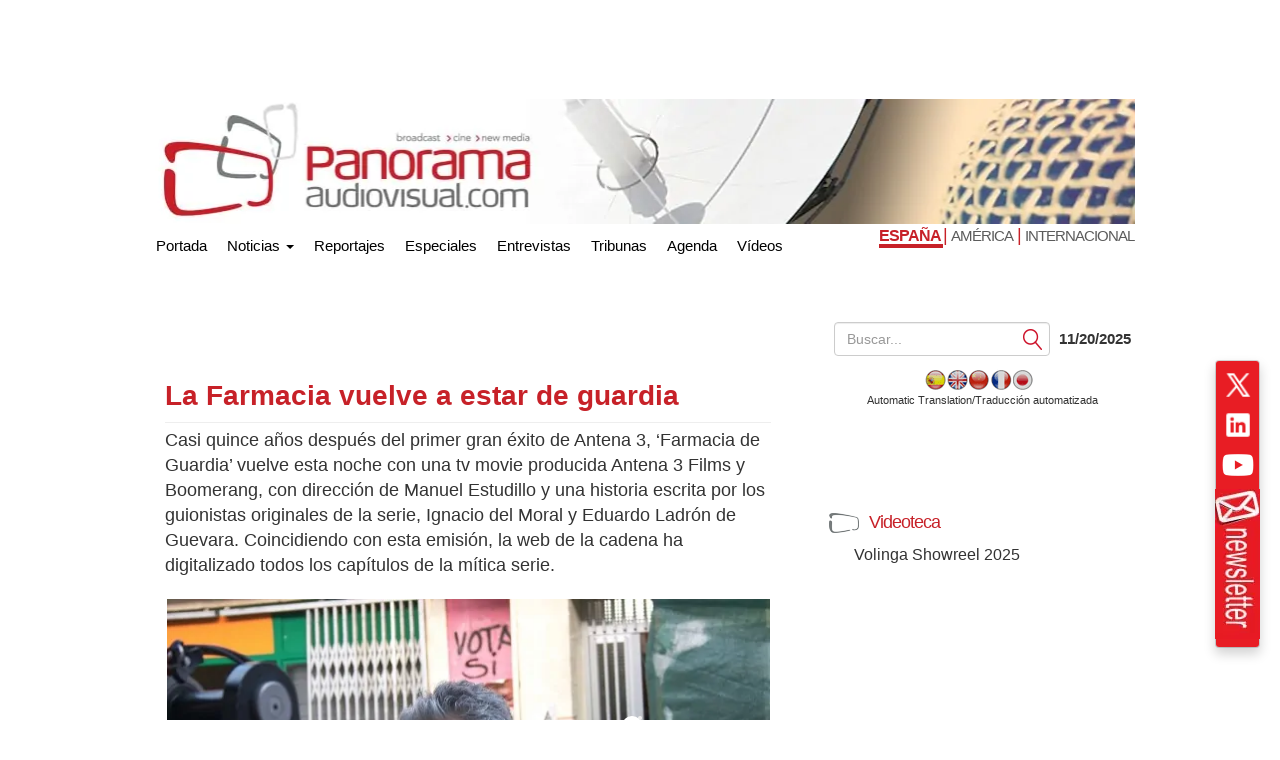

--- FILE ---
content_type: text/html; charset=UTF-8
request_url: https://www.panoramaaudiovisual.com/2010/02/10/la-farmacia-vuelve-a-estar-de-guardia/
body_size: 16953
content:
<!DOCTYPE html>
<html xmlns="http://www.w3.org/1999/xhtml" lang="es" dir="ltr">
<head>
<meta name="viewport" content="width=device-width, initial-scale=1.0">
<title>La Farmacia vuelve a estar de guardia</title>
<meta charset="UTF-8">
<meta name="msvalidate.01" content="89A40DE8D9C94E8EAF27AEA314A4541B" />
<meta property="fb:page_id" content="243070221414" />
<META name="y_key" content="a5df2d53bce95f6a" />
<meta name="yandex-verification" content="53bf06a61ced7318" />
<link rel="dns-prefetch" href="//fonts.googleapis.com">
<link rel="dns-prefetch" href="//ads11.panoramaaudiovisual.com">
<link rel="dns-prefetch" href="//www.google-analytics.com">
<link rel="dns-prefetch" href="//www.youtube.com">
<link rel="dns-prefetch" href="//fonts.gstatic.com">
<link rel="dns-prefetch" href="//googleads.g.doubleclick.net">
<link rel="dns-prefetch" href="//static.doubleclick.net">
<link rel="dns-prefetch" href="//www.google.com">
<link rel="dns-prefetch" href="//yt3.ggpht.com">
<link rel="dns-prefetch" href="//i.ytimg.com">
<link rel="dns-prefetch" href="//www.gstatic.com">
<link rel="profile" href="https://gmpg.org/xfn/11" />
<meta name='robots' content='index, follow, max-image-preview:large, max-snippet:-1, max-video-preview:-1' />
<style>img:is([sizes="auto" i], [sizes^="auto," i]) { contain-intrinsic-size: 3000px 1500px }</style>
<!-- This site is optimized with the Yoast SEO Premium plugin v26.3 (Yoast SEO v26.3) - https://yoast.com/wordpress/plugins/seo/ -->
<meta name="description" content="Casi quince años después del primer gran éxito de Antena 3, &#039;Farmacia de Guardia&#039; vuelve esta noche con una tv movie producida Antena 3 Films y Boomerang" />
<link rel="canonical" href="https://www.panoramaaudiovisual.com/2010/02/10/la-farmacia-vuelve-a-estar-de-guardia/" />
<meta property="og:locale" content="es_ES" />
<meta property="og:type" content="article" />
<meta property="og:title" content="La Farmacia vuelve a estar de guardia" />
<meta property="og:description" content="Casi quince años después del primer gran éxito de Antena 3, &#039;Farmacia de Guardia&#039; vuelve esta noche con una tv movie producida Antena 3 Films y Boomerang" />
<meta property="og:url" content="https://www.panoramaaudiovisual.com/2010/02/10/la-farmacia-vuelve-a-estar-de-guardia/" />
<meta property="og:site_name" content="Panorama Audiovisual" />
<meta property="article:publisher" content="https://www.facebook.com/Panorama-Audiovisual-243070221414/" />
<meta property="article:published_time" content="2010-02-10T11:21:28+00:00" />
<meta property="article:modified_time" content="2010-02-11T08:19:44+00:00" />
<meta property="og:image" content="https://www.panoramaaudiovisual.com/wp-content/uploads/2010/02/Manuel-Estudillo-270x80.jpg" />
<meta property="og:image:width" content="270" />
<meta property="og:image:height" content="80" />
<meta property="og:image:type" content="image/jpeg" />
<meta name="author" content="REDACCION" />
<meta name="twitter:card" content="summary_large_image" />
<meta name="twitter:creator" content="@panoramaav" />
<meta name="twitter:site" content="@panoramaav" />
<script type="application/ld+json" class="yoast-schema-graph">{"@context":"https://schema.org","@graph":[{"@type":"Article","@id":"https://www.panoramaaudiovisual.com/2010/02/10/la-farmacia-vuelve-a-estar-de-guardia/#article","isPartOf":{"@id":"https://www.panoramaaudiovisual.com/2010/02/10/la-farmacia-vuelve-a-estar-de-guardia/"},"author":{"name":"REDACCION","@id":"https://www.panoramaaudiovisual.com/#/schema/person/0bf973c75fdcda945f4d72e3f3afb73b"},"headline":"La Farmacia vuelve a estar de guardia","datePublished":"2010-02-10T11:21:28+00:00","dateModified":"2010-02-11T08:19:44+00:00","mainEntityOfPage":{"@id":"https://www.panoramaaudiovisual.com/2010/02/10/la-farmacia-vuelve-a-estar-de-guardia/"},"wordCount":601,"publisher":{"@id":"https://www.panoramaaudiovisual.com/#organization"},"image":{"@id":"https://www.panoramaaudiovisual.com/2010/02/10/la-farmacia-vuelve-a-estar-de-guardia/#primaryimage"},"thumbnailUrl":"https://www.panoramaaudiovisual.com/wp-content/uploads/2010/02/Manuel-Estudillo-270x80.jpg","keywords":["Antena 3","Boomerang Tv"],"articleSection":["Televisión","Tv Producción"],"inLanguage":"es-ES","copyrightYear":"2010","copyrightHolder":{"@id":"https://www.panoramaaudiovisual.com/#organization"}},{"@type":"WebPage","@id":"https://www.panoramaaudiovisual.com/2010/02/10/la-farmacia-vuelve-a-estar-de-guardia/","url":"https://www.panoramaaudiovisual.com/2010/02/10/la-farmacia-vuelve-a-estar-de-guardia/","name":"La Farmacia vuelve a estar de guardia","isPartOf":{"@id":"https://www.panoramaaudiovisual.com/#website"},"primaryImageOfPage":{"@id":"https://www.panoramaaudiovisual.com/2010/02/10/la-farmacia-vuelve-a-estar-de-guardia/#primaryimage"},"image":{"@id":"https://www.panoramaaudiovisual.com/2010/02/10/la-farmacia-vuelve-a-estar-de-guardia/#primaryimage"},"thumbnailUrl":"https://www.panoramaaudiovisual.com/wp-content/uploads/2010/02/Manuel-Estudillo-270x80.jpg","datePublished":"2010-02-10T11:21:28+00:00","dateModified":"2010-02-11T08:19:44+00:00","description":"Casi quince años después del primer gran éxito de Antena 3, 'Farmacia de Guardia' vuelve esta noche con una tv movie producida Antena 3 Films y Boomerang","breadcrumb":{"@id":"https://www.panoramaaudiovisual.com/2010/02/10/la-farmacia-vuelve-a-estar-de-guardia/#breadcrumb"},"inLanguage":"es-ES","potentialAction":[{"@type":"ReadAction","target":["https://www.panoramaaudiovisual.com/2010/02/10/la-farmacia-vuelve-a-estar-de-guardia/"]}]},{"@type":"ImageObject","inLanguage":"es-ES","@id":"https://www.panoramaaudiovisual.com/2010/02/10/la-farmacia-vuelve-a-estar-de-guardia/#primaryimage","url":"https://www.panoramaaudiovisual.com/wp-content/uploads/2010/02/Manuel-Estudillo-270x80.jpg","contentUrl":"https://www.panoramaaudiovisual.com/wp-content/uploads/2010/02/Manuel-Estudillo-270x80.jpg","width":"270","height":"80"},{"@type":"BreadcrumbList","@id":"https://www.panoramaaudiovisual.com/2010/02/10/la-farmacia-vuelve-a-estar-de-guardia/#breadcrumb","itemListElement":[{"@type":"ListItem","position":1,"name":"Portada","item":"https://www.panoramaaudiovisual.com/"},{"@type":"ListItem","position":2,"name":"La Farmacia vuelve a estar de guardia"}]},{"@type":"WebSite","@id":"https://www.panoramaaudiovisual.com/#website","url":"https://www.panoramaaudiovisual.com/","name":"Panorama Audiovisual","description":"Tecnologia y tendencias en broadcast, cine y new media","publisher":{"@id":"https://www.panoramaaudiovisual.com/#organization"},"potentialAction":[{"@type":"SearchAction","target":{"@type":"EntryPoint","urlTemplate":"https://www.panoramaaudiovisual.com/?s={search_term_string}"},"query-input":{"@type":"PropertyValueSpecification","valueRequired":true,"valueName":"search_term_string"}}],"inLanguage":"es-ES"},{"@type":"Organization","@id":"https://www.panoramaaudiovisual.com/#organization","name":"Panorama Audiovisual","url":"https://www.panoramaaudiovisual.com/","logo":{"@type":"ImageObject","inLanguage":"es-ES","@id":"https://www.panoramaaudiovisual.com/#/schema/logo/image/","url":"https://www.panoramaaudiovisual.com/wp-content/uploads/2009/10/logo_adap.jpg","contentUrl":"https://www.panoramaaudiovisual.com/wp-content/uploads/2009/10/logo_adap.jpg","width":"240","height":"247","caption":"Panorama Audiovisual"},"image":{"@id":"https://www.panoramaaudiovisual.com/#/schema/logo/image/"},"sameAs":["https://www.facebook.com/Panorama-Audiovisual-243070221414/","https://x.com/panoramaav"]},{"@type":"Person","@id":"https://www.panoramaaudiovisual.com/#/schema/person/0bf973c75fdcda945f4d72e3f3afb73b","name":"REDACCION"}]}</script>
<!-- / Yoast SEO Premium plugin. -->
<link rel='dns-prefetch' href='//ajax.googleapis.com' />
<link href='https://fonts.gstatic.com' crossorigin rel='preconnect' />
<style id='classic-theme-styles-inline-css' type='text/css'>
/*! This file is auto-generated */
.wp-block-button__link{color:#fff;background-color:#32373c;border-radius:9999px;box-shadow:none;text-decoration:none;padding:calc(.667em + 2px) calc(1.333em + 2px);font-size:1.125em}.wp-block-file__button{background:#32373c;color:#fff;text-decoration:none}
</style>
<!-- <link rel='stylesheet' id='mailster-form-style-css' href='https://www.panoramaaudiovisual.com/wp-content/plugins/mailster/build/form/style-index.css?ver=6.8.3' type='text/css' media='all' /> -->
<link rel="stylesheet" type="text/css" href="//www.panoramaaudiovisual.com/wp-content/cache/wpfc-minified/8yh6phwl/8ev3v.css" media="all"/>
<style id='global-styles-inline-css' type='text/css'>
:root{--wp--preset--aspect-ratio--square: 1;--wp--preset--aspect-ratio--4-3: 4/3;--wp--preset--aspect-ratio--3-4: 3/4;--wp--preset--aspect-ratio--3-2: 3/2;--wp--preset--aspect-ratio--2-3: 2/3;--wp--preset--aspect-ratio--16-9: 16/9;--wp--preset--aspect-ratio--9-16: 9/16;--wp--preset--color--black: #000000;--wp--preset--color--cyan-bluish-gray: #abb8c3;--wp--preset--color--white: #ffffff;--wp--preset--color--pale-pink: #f78da7;--wp--preset--color--vivid-red: #cf2e2e;--wp--preset--color--luminous-vivid-orange: #ff6900;--wp--preset--color--luminous-vivid-amber: #fcb900;--wp--preset--color--light-green-cyan: #7bdcb5;--wp--preset--color--vivid-green-cyan: #00d084;--wp--preset--color--pale-cyan-blue: #8ed1fc;--wp--preset--color--vivid-cyan-blue: #0693e3;--wp--preset--color--vivid-purple: #9b51e0;--wp--preset--gradient--vivid-cyan-blue-to-vivid-purple: linear-gradient(135deg,rgba(6,147,227,1) 0%,rgb(155,81,224) 100%);--wp--preset--gradient--light-green-cyan-to-vivid-green-cyan: linear-gradient(135deg,rgb(122,220,180) 0%,rgb(0,208,130) 100%);--wp--preset--gradient--luminous-vivid-amber-to-luminous-vivid-orange: linear-gradient(135deg,rgba(252,185,0,1) 0%,rgba(255,105,0,1) 100%);--wp--preset--gradient--luminous-vivid-orange-to-vivid-red: linear-gradient(135deg,rgba(255,105,0,1) 0%,rgb(207,46,46) 100%);--wp--preset--gradient--very-light-gray-to-cyan-bluish-gray: linear-gradient(135deg,rgb(238,238,238) 0%,rgb(169,184,195) 100%);--wp--preset--gradient--cool-to-warm-spectrum: linear-gradient(135deg,rgb(74,234,220) 0%,rgb(151,120,209) 20%,rgb(207,42,186) 40%,rgb(238,44,130) 60%,rgb(251,105,98) 80%,rgb(254,248,76) 100%);--wp--preset--gradient--blush-light-purple: linear-gradient(135deg,rgb(255,206,236) 0%,rgb(152,150,240) 100%);--wp--preset--gradient--blush-bordeaux: linear-gradient(135deg,rgb(254,205,165) 0%,rgb(254,45,45) 50%,rgb(107,0,62) 100%);--wp--preset--gradient--luminous-dusk: linear-gradient(135deg,rgb(255,203,112) 0%,rgb(199,81,192) 50%,rgb(65,88,208) 100%);--wp--preset--gradient--pale-ocean: linear-gradient(135deg,rgb(255,245,203) 0%,rgb(182,227,212) 50%,rgb(51,167,181) 100%);--wp--preset--gradient--electric-grass: linear-gradient(135deg,rgb(202,248,128) 0%,rgb(113,206,126) 100%);--wp--preset--gradient--midnight: linear-gradient(135deg,rgb(2,3,129) 0%,rgb(40,116,252) 100%);--wp--preset--font-size--small: 13px;--wp--preset--font-size--medium: 20px;--wp--preset--font-size--large: 36px;--wp--preset--font-size--x-large: 42px;--wp--preset--spacing--20: 0.44rem;--wp--preset--spacing--30: 0.67rem;--wp--preset--spacing--40: 1rem;--wp--preset--spacing--50: 1.5rem;--wp--preset--spacing--60: 2.25rem;--wp--preset--spacing--70: 3.38rem;--wp--preset--spacing--80: 5.06rem;--wp--preset--shadow--natural: 6px 6px 9px rgba(0, 0, 0, 0.2);--wp--preset--shadow--deep: 12px 12px 50px rgba(0, 0, 0, 0.4);--wp--preset--shadow--sharp: 6px 6px 0px rgba(0, 0, 0, 0.2);--wp--preset--shadow--outlined: 6px 6px 0px -3px rgba(255, 255, 255, 1), 6px 6px rgba(0, 0, 0, 1);--wp--preset--shadow--crisp: 6px 6px 0px rgba(0, 0, 0, 1);}:where(.is-layout-flex){gap: 0.5em;}:where(.is-layout-grid){gap: 0.5em;}body .is-layout-flex{display: flex;}.is-layout-flex{flex-wrap: wrap;align-items: center;}.is-layout-flex > :is(*, div){margin: 0;}body .is-layout-grid{display: grid;}.is-layout-grid > :is(*, div){margin: 0;}:where(.wp-block-columns.is-layout-flex){gap: 2em;}:where(.wp-block-columns.is-layout-grid){gap: 2em;}:where(.wp-block-post-template.is-layout-flex){gap: 1.25em;}:where(.wp-block-post-template.is-layout-grid){gap: 1.25em;}.has-black-color{color: var(--wp--preset--color--black) !important;}.has-cyan-bluish-gray-color{color: var(--wp--preset--color--cyan-bluish-gray) !important;}.has-white-color{color: var(--wp--preset--color--white) !important;}.has-pale-pink-color{color: var(--wp--preset--color--pale-pink) !important;}.has-vivid-red-color{color: var(--wp--preset--color--vivid-red) !important;}.has-luminous-vivid-orange-color{color: var(--wp--preset--color--luminous-vivid-orange) !important;}.has-luminous-vivid-amber-color{color: var(--wp--preset--color--luminous-vivid-amber) !important;}.has-light-green-cyan-color{color: var(--wp--preset--color--light-green-cyan) !important;}.has-vivid-green-cyan-color{color: var(--wp--preset--color--vivid-green-cyan) !important;}.has-pale-cyan-blue-color{color: var(--wp--preset--color--pale-cyan-blue) !important;}.has-vivid-cyan-blue-color{color: var(--wp--preset--color--vivid-cyan-blue) !important;}.has-vivid-purple-color{color: var(--wp--preset--color--vivid-purple) !important;}.has-black-background-color{background-color: var(--wp--preset--color--black) !important;}.has-cyan-bluish-gray-background-color{background-color: var(--wp--preset--color--cyan-bluish-gray) !important;}.has-white-background-color{background-color: var(--wp--preset--color--white) !important;}.has-pale-pink-background-color{background-color: var(--wp--preset--color--pale-pink) !important;}.has-vivid-red-background-color{background-color: var(--wp--preset--color--vivid-red) !important;}.has-luminous-vivid-orange-background-color{background-color: var(--wp--preset--color--luminous-vivid-orange) !important;}.has-luminous-vivid-amber-background-color{background-color: var(--wp--preset--color--luminous-vivid-amber) !important;}.has-light-green-cyan-background-color{background-color: var(--wp--preset--color--light-green-cyan) !important;}.has-vivid-green-cyan-background-color{background-color: var(--wp--preset--color--vivid-green-cyan) !important;}.has-pale-cyan-blue-background-color{background-color: var(--wp--preset--color--pale-cyan-blue) !important;}.has-vivid-cyan-blue-background-color{background-color: var(--wp--preset--color--vivid-cyan-blue) !important;}.has-vivid-purple-background-color{background-color: var(--wp--preset--color--vivid-purple) !important;}.has-black-border-color{border-color: var(--wp--preset--color--black) !important;}.has-cyan-bluish-gray-border-color{border-color: var(--wp--preset--color--cyan-bluish-gray) !important;}.has-white-border-color{border-color: var(--wp--preset--color--white) !important;}.has-pale-pink-border-color{border-color: var(--wp--preset--color--pale-pink) !important;}.has-vivid-red-border-color{border-color: var(--wp--preset--color--vivid-red) !important;}.has-luminous-vivid-orange-border-color{border-color: var(--wp--preset--color--luminous-vivid-orange) !important;}.has-luminous-vivid-amber-border-color{border-color: var(--wp--preset--color--luminous-vivid-amber) !important;}.has-light-green-cyan-border-color{border-color: var(--wp--preset--color--light-green-cyan) !important;}.has-vivid-green-cyan-border-color{border-color: var(--wp--preset--color--vivid-green-cyan) !important;}.has-pale-cyan-blue-border-color{border-color: var(--wp--preset--color--pale-cyan-blue) !important;}.has-vivid-cyan-blue-border-color{border-color: var(--wp--preset--color--vivid-cyan-blue) !important;}.has-vivid-purple-border-color{border-color: var(--wp--preset--color--vivid-purple) !important;}.has-vivid-cyan-blue-to-vivid-purple-gradient-background{background: var(--wp--preset--gradient--vivid-cyan-blue-to-vivid-purple) !important;}.has-light-green-cyan-to-vivid-green-cyan-gradient-background{background: var(--wp--preset--gradient--light-green-cyan-to-vivid-green-cyan) !important;}.has-luminous-vivid-amber-to-luminous-vivid-orange-gradient-background{background: var(--wp--preset--gradient--luminous-vivid-amber-to-luminous-vivid-orange) !important;}.has-luminous-vivid-orange-to-vivid-red-gradient-background{background: var(--wp--preset--gradient--luminous-vivid-orange-to-vivid-red) !important;}.has-very-light-gray-to-cyan-bluish-gray-gradient-background{background: var(--wp--preset--gradient--very-light-gray-to-cyan-bluish-gray) !important;}.has-cool-to-warm-spectrum-gradient-background{background: var(--wp--preset--gradient--cool-to-warm-spectrum) !important;}.has-blush-light-purple-gradient-background{background: var(--wp--preset--gradient--blush-light-purple) !important;}.has-blush-bordeaux-gradient-background{background: var(--wp--preset--gradient--blush-bordeaux) !important;}.has-luminous-dusk-gradient-background{background: var(--wp--preset--gradient--luminous-dusk) !important;}.has-pale-ocean-gradient-background{background: var(--wp--preset--gradient--pale-ocean) !important;}.has-electric-grass-gradient-background{background: var(--wp--preset--gradient--electric-grass) !important;}.has-midnight-gradient-background{background: var(--wp--preset--gradient--midnight) !important;}.has-small-font-size{font-size: var(--wp--preset--font-size--small) !important;}.has-medium-font-size{font-size: var(--wp--preset--font-size--medium) !important;}.has-large-font-size{font-size: var(--wp--preset--font-size--large) !important;}.has-x-large-font-size{font-size: var(--wp--preset--font-size--x-large) !important;}
:where(.wp-block-post-template.is-layout-flex){gap: 1.25em;}:where(.wp-block-post-template.is-layout-grid){gap: 1.25em;}
:where(.wp-block-columns.is-layout-flex){gap: 2em;}:where(.wp-block-columns.is-layout-grid){gap: 2em;}
:root :where(.wp-block-pullquote){font-size: 1.5em;line-height: 1.6;}
</style>
<!-- <link rel='stylesheet' id='flags_tpw_flags_css-css' href='//www.panoramaaudiovisual.com/wp-content/plugins/transposh-translation-filter-for-wordpress/widgets/flags/tpw_flags_css.css?ver=1.0.9.6' type='text/css' media='all' /> -->
<link rel="stylesheet" type="text/css" href="//www.panoramaaudiovisual.com/wp-content/cache/wpfc-minified/976ivwn6/8ev3v.css" media="all"/>
<style  type='text/css'  data-wpacu-inline-css-file='1'>
div.wp_rp_footer {
text-align: right !important;
}
div.wp_rp_footer a {
color: #999 !important;
font-size: 11px !important;
text-decoration: none !important;
}
</style>
<link rel="alternate" hreflang="en" href="https://www.panoramaaudiovisual.com/en/2010/02/10/la-farmacia-vuelve-a-estar-de-guardia/"/><link rel="alternate" hreflang="zh" href="https://www.panoramaaudiovisual.com/zh/2010/02/10/la-farmacia-vuelve-a-estar-de-guardia/"/><link rel="alternate" hreflang="fr" href="https://www.panoramaaudiovisual.com/fr/2010/02/10/la-farmacia-vuelve-a-estar-de-guardia/"/><link rel="alternate" hreflang="ja" href="https://www.panoramaaudiovisual.com/ja/2010/02/10/la-farmacia-vuelve-a-estar-de-guardia/"/>
<link rel="icon" href="https://www.panoramaaudiovisual.com/wp-content/themes/underwood/core/img/puntomira32.png" />
<link rel="shortcut icon" type="image/png" sizes=48x48 href="https://www.panoramaaudiovisual.com/wp-content/themes/underwood/core/img/puntomira48.png">
<link rel="icon" type="image/png" sizes=192x192 href="https://www.panoramaaudiovisual.com/wp-content/themes/underwood/core/img/puntomira192.png">
<link rel="icon" type="image/png" sizes=196x196 href="https://www.panoramaaudiovisual.com/wp-content/themes/underwood/core/img/puntomira196.png">
<link rel="icon" type="image/png" sizes=152x152 href="https://www.panoramaaudiovisual.com/wp-content/themes/underwood/core/img/puntomira152.png">
<link rel="icon" type="image/png" sizes=160x160 href="https://www.panoramaaudiovisual.com/wp-content/themes/underwood/core/img/puntomira160.png">
<link rel="apple-touch-icon" sizes="57x57" type="image/png" href="https://www.panoramaaudiovisual.com/wp-content/themes/underwood/core/img/puntomira57.png">
<link rel="apple-touch-icon" sizes="72x72" type="image/png" href="https://www.panoramaaudiovisual.com/wp-content/themes/underwood/core/img/puntomira72.png">
<link rel="apple-touch-icon" sizes="114x114" type="image/png" href="https://www.panoramaaudiovisual.com/wp-content/themes/underwood/core/img/puntomira114.png">
<link rel="apple-touch-icon" sizes="144x144" type="image/png" href="https://www.panoramaaudiovisual.com/wp-content/themes/underwood/core/img/puntomira144.png">
<link rel="apple-touch-icon" sizes="180x180" type="image/png" href="https://www.panoramaaudiovisual.com/wp-content/themes/underwood/core/img/puntomira48.png">
<!-- <link rel="stylesheet" media="screen" type="text/css" href="https://www.panoramaaudiovisual.com/wp-content/themes/underwood/core/css/style.2.12.min.css"> -->
<link rel="stylesheet" type="text/css" href="//www.panoramaaudiovisual.com/wp-content/cache/wpfc-minified/frnmu6nr/8ev3v.css" media="screen"/>
<noscript><img height="1" width="1" style="display:none"
src="https://www.facebook.com/tr?id=1305083093310193&ev=PageView&noscript=1" /></noscript>
<meta name="translation-stats" content='{"total_phrases":null,"translated_phrases":null,"human_translated_phrases":null,"hidden_phrases":null,"hidden_translated_phrases":null,"hidden_translateable_phrases":null,"meta_phrases":null,"meta_translated_phrases":null,"time":null}'/></head>
<body>
<script type="text/javascript">
window._wp_rp_static_base_url = 'https://rp.zemanta.com/static/';
window._wp_rp_wp_ajax_url = "https://www.panoramaaudiovisual.com/wp-admin/admin-ajax.php";
window._wp_rp_plugin_version = '3.6.1';
window._wp_rp_post_id = '13232';
window._wp_rp_num_rel_posts = '12';
window._wp_rp_thumbnails = true;
window._wp_rp_post_title = 'La+Farmacia+vuelve+a+estar+de+guardia';
window._wp_rp_post_tags = [];
</script>
<script>
! function(f, b, e, v, n, t, s) {
if (f.fbq) return;
n = f.fbq = function() {
n.callMethod ?
n.callMethod.apply(n, arguments) : n.queue.push(arguments)
};
if (!f._fbq) f._fbq = n;
n.push = n;
n.loaded = !0;
n.version = '2.0';
n.queue = [];
t = b.createElement(e);
t.async = !0;
t.src = v;
s = b.getElementsByTagName(e)[0];
s.parentNode.insertBefore(t, s)
}(window, document, 'script',
'https://connect.facebook.net/en_US/fbevents.js');
fbq('init', '1305083093310193');
fbq('track', 'PageView');
</script>
<script type='text/javascript'><!--//<![CDATA[
var ox_u = 'https://ads11.panoramaaudiovisual.com/www/delivery/al.php?zoneid=7&layerstyle=simple&align=left&valign=middle&padding=2&closetime=30&padding=2&shifth=5&shiftv=5&closebutton=t&backcolor=E6E3D3&bordercolor=999';
if (document.context) ox_u += '&context=' + escape(document.context);
document.write("<scr"+"ipt type='text/javascript' src='" + ox_u + "'></scr"+"ipt>");
//]]>--></script>
<!-- Google tag (gtag.js) -->
<script async src="https://www.googletagmanager.com/gtag/js?id=G-PQZ5S75HHB"></script>
<script>
window.dataLayer = window.dataLayer || [];
function gtag(){dataLayer.push(arguments);}
gtag('js', new Date());
gtag('config', 'G-PQZ5S75HHB');
</script>
<script>
(function(i,s,o,g,r,a,m){i['GoogleAnalyticsObject']=r;i[r]=i[r]||function(){
(i[r].q=i[r].q||[]).push(arguments)},i[r].l=1*new Date();a=s.createElement(o),
m=s.getElementsByTagName(o)[0];a.async=1;a.src=g;m.parentNode.insertBefore(a,m)
})(window,document,'script','//www.google-analytics.com/analytics.js','ga');
ga('create', 'UA-11258304-1', 'panoramaaudiovisual.com');
ga('send', 'pageview');
</script>
<script type="text/javascript">
(function(c,l,a,r,i,t,y){
c[a]=c[a]||function(){(c[a].q=c[a].q||[]).push(arguments)};
t=l.createElement(r);t.async=1;t.src="https://www.clarity.ms/tag/"+i;
y=l.getElementsByTagName(r)[0];y.parentNode.insertBefore(t,y);
})(window, document, "clarity", "script", "chvzrv8sq2");
</script>  <div class="social-float">
<ul>
<li>
<a href="https://x.com/panoramaav" title="Accede a X" target="_blank" rel="noopener" style="display: block;">
<img src="https://www.panoramaaudiovisual.com/wp-content/themes/underwood/core/img/x.png" alt="X" width="32" height="32" border="0">
</a>
</li>
<li>
<a href="https://www.linkedin.com/company/panorama-av/" title="Accede a LinkedIn" target="_blank" rel="noopener" style="display: block;">
<img src="https://www.panoramaaudiovisual.com/wp-content/themes/underwood/core/img/linkedin.png" alt="LinkedIn" width="32" height="32" border="0">
</a>
</li>
<li><a href="https://www.youtube.com/user/PanoramaAudiovisual" title="Accede a YouTube" target="_blank" rel="noopener" style="display: block;">
<img src="https://www.panoramaaudiovisual.com/wp-content/themes/underwood/core/img/youtube.png" alt="Youtube" width="32" height="32" border="0">
</li>
<li><a href="/alta-en-newsletter"><img src="https://www.panoramaaudiovisual.com/wp-content/themes/underwood/core/img/newsletter.jpg" alt="Siguenos con nuestro newsletter"></a></li>
</ul>
</div>
<header class="row ancho">
<div class="ancho">
<div class="row-publi publicidad">
<div class="col-xs-9 publiz1">
<ins data-revive-zoneid="4" data-revive-id="eb661876e5a1d3ef33c346f0014b9fec"></ins>
</div>
<div class="col-xs-3 publiz2 no-tablet">
<ins data-revive-zoneid="2" data-revive-id="eb661876e5a1d3ef33c346f0014b9fec"></ins>
</div>
</div>
<div class="mobile cabecera" style="display: none;">
<div class="col-xs-6"><a href="https://www.panoramaaudiovisual.com">
<img class="img-responsive" src="https://www.panoramaaudiovisual.com/wp-content/themes/underwood/core/img/header/dos.png" alt="Ir a la portada de Panorama Audiovisual"></a>
</div>
<div class="col-xs-4">
<h3><a class="esp" href="https://www.panoramaaudiovisual.com/?PAesp=1">España </a><br><a class="ame" href="https://www.panoramaaudiovisual.com/?PAame=1">Am&eacute;rica</a><br><a class="int" href="https://www.panoramaaudiovisual.com/?PAint=1">Internacional</a></h3>
</div>
<div class="navbar-header pull-right mobile-only col-xs-2">
<button type="button" class="navbar-toggle collapsed" data-toggle="collapse" data-target="#under-menu">
<span class="sr-only">Portada</span>
<span class="icon-bar"></span>
<span class="icon-bar"></span>
<span class="icon-bar"></span>
</button>
</div>
</div>
<div class="row-publi no-mobile">
<a class="link-home" href="https://www.panoramaaudiovisual.com">
<img class="img-responsive" src="https://www.panoramaaudiovisual.com/wp-content/themes/underwood/core/img/header/top_1.jpg" alt="Ir a la portada de Panorama Audiovisual"></a>
</div>
</header>
<div class="row ancho no-mobile">
<nav class="navbar" role="navigation">
<!-- Brand and toggle get grouped for better mobile display -->
<div class="collapse navbar-collapse" id="under-menu">
<ul class="nav navbar-nav">
<li><a class="navbar-brand link-home" href="/">Portada</a></li>
<li class="dropdown">
<a href="#" class="dropdown-toggle" data-toggle="dropdown">Noticias <b class="caret"></b></a>
<div class="dropdown-menu" style="width:640px">
<ul>
<li><a href="https://www.panoramaaudiovisual.com/category/accesorios/" title="Ver todas las noticias de Accesorios">Accesorios</a></li><li><a href="https://www.panoramaaudiovisual.com/category/almacenamiento/" title="Ver todas las noticias de Almacenamiento">Almacenamiento</a></li><li><a href="https://www.panoramaaudiovisual.com/category/alquiler-servicios/" title="Ver todas las noticias de Alquiler / Servicios">Alquiler / Servicios</a></li><li><a href="https://www.panoramaaudiovisual.com/category/television/360-vr/" title="Ver todas las noticias de AR / VR / XR">AR / VR / XR</a></li><li><a href="https://www.panoramaaudiovisual.com/category/audio/" title="Ver todas las noticias de Audio">Audio</a></li><li><a href="https://www.panoramaaudiovisual.com/category/automatizacion/" title="Ver todas las noticias de Automatización">Automatización</a></li><li><a href="https://www.panoramaaudiovisual.com/category/captacion/" title="Ver todas las noticias de Captación">Captación</a></li><li><a href="https://www.panoramaaudiovisual.com/category/cine/" title="Ver todas las noticias de Cine">Cine</a></li><li><a href="https://www.panoramaaudiovisual.com/category/cine/produccion/" title="Ver todas las noticias de Cine / Producción">Cine / Producción</a></li><li><a href="https://www.panoramaaudiovisual.com/category/cine/tecnica/" title="Ver todas las noticias de Cine / Técnica">Cine / Técnica</a></li></ul><ul style="left:160px;position:absolute;top:5px;"><li><a href="https://www.panoramaaudiovisual.com/category/tv-corporate/control/" title="Ver todas las noticias de Control">Control</a></li><li><a href="https://www.panoramaaudiovisual.com/category/tv-corporate/digital-signage/" title="Ver todas las noticias de Digital Signage">Digital Signage</a></li><li><a href="https://www.panoramaaudiovisual.com/category/emision/" title="Ver todas las noticias de Emisión">Emisión</a></li><li><a href="https://www.panoramaaudiovisual.com/category/entrev/" title="Ver todas las noticias de Entrevistas">Entrevistas</a></li><li><a href="https://www.panoramaaudiovisual.com/category/esp1/" title="Ver todas las noticias de ESP1">ESP1</a></li><li><a href="https://www.panoramaaudiovisual.com/category/esp2/" title="Ver todas las noticias de ESP2">ESP2</a></li><li><a href="https://www.panoramaaudiovisual.com/category/television/esports/" title="Ver todas las noticias de eSports">eSports</a></li><li><a href="https://www.panoramaaudiovisual.com/category/estudio/" title="Ver todas las noticias de Estudio">Estudio</a></li><li><a href="https://www.panoramaaudiovisual.com/category/eventos/" title="Ver todas las noticias de Eventos">Eventos</a></li><li><a href="https://www.panoramaaudiovisual.com/category/formacion/" title="Ver todas las noticias de Formación">Formación</a></li></ul><ul style="left:320px;position:absolute;top:5px;"><li><a href="https://www.panoramaaudiovisual.com/category/gestion-media/" title="Ver todas las noticias de Gestión de media">Gestión de media</a></li><li><a href="https://www.panoramaaudiovisual.com/category/grafismo/" title="Ver todas las noticias de Grafismo">Grafismo</a></li><li><a href="https://www.panoramaaudiovisual.com/category/iluminacion/" title="Ver todas las noticias de Iluminación">Iluminación</a></li><li><a href="https://www.panoramaaudiovisual.com/category/integracion/" title="Ver todas las noticias de Integración">Integración</a></li><li><a href="https://www.panoramaaudiovisual.com/category/iptv/" title="Ver todas las noticias de IP">IP</a></li><li><a href="https://www.panoramaaudiovisual.com/category/negocios/" title="Ver todas las noticias de Negocios">Negocios</a></li><li><a href="https://www.panoramaaudiovisual.com/category/tv-corporate/pantallas/" title="Ver todas las noticias de Pantallas">Pantallas</a></li><li><a href="https://www.panoramaaudiovisual.com/category/postpro/" title="Ver todas las noticias de Postpro">Postpro</a></li><li><a href="https://www.panoramaaudiovisual.com/category/primer-plano/" title="Ver todas las noticias de Primer Plano">Primer Plano</a></li><li><a href="https://www.panoramaaudiovisual.com/category/tv-corporate/proyeccion/" title="Ver todas las noticias de Proyección">Proyección</a></li></ul><ul style="left:480px;position:absolute;top:5px;"><li><a href="https://www.panoramaaudiovisual.com/category/radio/" title="Ver todas las noticias de Radio">Radio</a></li><li><a href="https://www.panoramaaudiovisual.com/category/rf/" title="Ver todas las noticias de RF">RF</a></li><li><a href="https://www.panoramaaudiovisual.com/category/satelite/" title="Ver todas las noticias de Satélite">Satélite</a></li><li><a href="https://www.panoramaaudiovisual.com/category/tdt/" title="Ver todas las noticias de TDT">TDT</a></li><li><a href="https://www.panoramaaudiovisual.com/category/television/" title="Ver todas las noticias de Televisión">Televisión</a></li><li><a href="https://www.panoramaaudiovisual.com/category/tv-corporate/" title="Ver todas las noticias de TV Corporate">TV Corporate</a></li><li><a href="https://www.panoramaaudiovisual.com/category/television/local/" title="Ver todas las noticias de Tv local">Tv local</a></li><li><a href="https://www.panoramaaudiovisual.com/category/tv-movil/" title="Ver todas las noticias de TV Móvil">TV Móvil</a></li><li><a href="https://www.panoramaaudiovisual.com/category/television/television-produccion/" title="Ver todas las noticias de Tv Producción">Tv Producción</a></li><li><a href="https://www.panoramaaudiovisual.com/category/alta-definicion/" title="Ver todas las noticias de UHD TV">UHD TV</a></li>          </ul>
</div>
</li>
<li><a href="/category/reportajes/">Reportajes</a></li>
<li><a href="/especiales/">Especiales</a></li>
<li><a href="/category/entrev/">Entrevistas</a></li>
<li><a href="/category/tribunas/">Tribunas</a></li>
<li><a href="/agenda/">Agenda</a></li>
<li><a href="https://www.youtube.com/user/PanoramaAudiovisual" target="_blank">Vídeos</a></li>
</ul>
<section class="row-main pull-right" id="side-ediciones">
<div class="sidebar_widget">
<h3>
<a target='top' class="esp" href="//www.panoramaaudiovisual.com/?PAesp=1">España </a> | <a target="_top" class="ame" href="//www.panoramaaudiovisual.com/?PAame=1">Am&eacute;rica</a> | <a target="_top" class="int " href="//www.panoramaaudiovisual.com/?PAint=1">Internacional</a>
</h3>
</div>
</section>
</div><!-- /.navbar-collapse -->
</nav>  </div>
<!-- end of #header -->
<div class="contentmain row ancho">
<section class="main-article">
<script type="text/javascript">
window.under=window.under||{};
window.under.post={
lang:'es',
esp:'1',
ame:'1',
int:'',
url:"https://www.panoramaaudiovisual.com/2010/02/10/la-farmacia-vuelve-a-estar-de-guardia/"
}
</script>
<div style="display:none!important;">es:lang="es-ES"</div>
<div style="display:none!important;">1</div>
<div style="display:none!important;"></div>
<div style="display:none!important;">1</div>
<div style="display:none!important;">https://www.panoramaaudiovisual.com/en/2010/02/10/la-farmacia-vuelve-a-estar-de-guardia/</div>
<article class="full-article" >
<div class="entry" id="post-13232">
<section class="row-main separator-10"></section>
<section class="row-main separator-10"><div class="publicidad">
<ins data-revive-zoneid="9" data-revive-id="eb661876e5a1d3ef33c346f0014b9fec"></ins>
</div>
</section>
<section class="row-main separator-10"></section>
<section class="row-main separator-10"></section>            <header class="page-header">
<h1 class="page-title">La Farmacia vuelve a estar de guardia</h1>
</header>
<h3>Casi quince años después del primer gran éxito de Antena 3, &#8216;Farmacia de Guardia&#8217; vuelve esta noche con una tv movie producida Antena 3 Films y Boomerang, con dirección de Manuel Estudillo y una historia escrita por los guionistas originales de la serie, Ignacio del Moral y Eduardo Ladrón de Guevara.  Coincidiendo con esta emisión, la web de la cadena ha digitalizado todos los capítulos de la mítica serie.</h3>
<p><a href="http://www.panoramaaudiovisual.com/wp-content/uploads/2010/02/Manuel-Estudillo-2.jpg"><img fetchpriority="high" decoding="async" class="aligncenter size-large wp-image-13280" title="Manuel Estudillo en el rodaje de 'La última guardia'" src="http://www.panoramaaudiovisual.com/wp-content/uploads/2010/02/Manuel-Estudillo-2-605x403.jpg" alt="" width="605" height="403" srcset="https://www.panoramaaudiovisual.com/wp-content/uploads/2010/02/Manuel-Estudillo-2-605x403.jpg 605w, https://www.panoramaaudiovisual.com/wp-content/uploads/2010/02/Manuel-Estudillo-2-300x200.jpg 300w, https://www.panoramaaudiovisual.com/wp-content/uploads/2010/02/Manuel-Estudillo-2.jpg 1024w" sizes="(max-width: 605px) 100vw, 605px" /></a></p>
<p>La serie más vista en la historia de la televisión en España, <em>Farmacia de Guardia</em>, regresa a Antena 3 con motivo del 20 aniversario de la cadena. Esta noche, en prime time, la cadena estrena <em>La última guardia</em>, una tv movie que reúne a todos los protagonistas de la serie que marcó un antes y un después en la televisión. Producida por Antena 3 Films y Boomerang, esta ficción está dirigida por Manuel Estudillo (<em>Un burka por amor</em>) y está escrita por los guionistas de la serie original, Ignacio del Moral y Eduardo Ladrón de Guevara. Al frente de la producción por parte de Boomerang han estado José Manuel Lorenzo y Eduardo Campoy mientras que por Antena 3 Films ha supervisado el proyecto Mercedes Gamero. Mario Pedraza se ha encargado de la dirección de producción.</p>
<p>Han pasado 15 años desde la última vez que vimos a Lourdes Cano (Concha Cuetos) al frente de su casi siempre abarrotada farmacia. Ahora está a punto de perderla porque todo el edificio va a ser vendido para convertirlo en apartamentos de lujo. Lourdes no puede hacer frente a la importante suma de dinero que le piden por el alquiler (antes pagaba un alquiler de renta antigua) y tendrá que cerrar. Para comunicar la noticia a su familia, decide reunirlos a todos en una cena. Hasta la farmacia se acercarán su ex marido Adolfo (Carlos Larrañaga) y sus hijos Kike (Miguel Ángel Garzón), Guille (Julián González), Fany (Alicia Rozas) e Isabel (Sonia Villaba) junto a la mayoría de actores que participaron en la exitosa serie.</p>
<p><strong><a href="http://www.panoramaaudiovisual.com/wp-content/uploads/2010/02/La-ultima-guardia-13.jpg"><img decoding="async" class="alignleft size-medium wp-image-13281" title="'La última guardia' (Foto: Antena 3)" src="http://www.panoramaaudiovisual.com/wp-content/uploads/2010/02/La-ultima-guardia-13-200x300.jpg" alt="" width="200" height="300" srcset="https://www.panoramaaudiovisual.com/wp-content/uploads/2010/02/La-ultima-guardia-13-200x300.jpg 200w, https://www.panoramaaudiovisual.com/wp-content/uploads/2010/02/La-ultima-guardia-13.jpg 512w" sizes="(max-width: 200px) 100vw, 200px" /></a>Una serie histórica</strong></p>
<p>Dirigida por Antonio Mercero, <em>Farmacia de guardia</em> se estrenó en Antena 3 el 19 de septiembre de 1991. Después de 169 capítulos emitidos a lo largo de más de cuatro años, la serie se convirtió en un auténtico referente de la televisión en España. El último capítulo, emitido el 28 de diciembre de 1995, fue visto por una media de algo más de 11,5 millones (una cuota del 62,8%), dato que no ha vuelto a ser superado nunca por ninguna otra serie de televisión en España.</p>
<p>A su numerosa e incondicional audiencia se suman el Premio Ondas a la Mejor Serie en 1992 y 4 TP de Oro en la misma categoría en los años 91, 92, 93 y 94. Concha Cuetos, por su parte, recibió el TP a la Mejor actriz en 1991, 92 y 93 y Carlos Larrañaga el TP al Mejor Actor en 1994.</p>
<p>Ahora, siguiendo el modelo de televisión 3.0 puesto en marcha por la cadena, los usuarios de <a href="http://www.antena3.com" target="_blank">antena3.com</a> podrán disfrutar de una verdadera videoteca de <em>Farmacia de guardia</em>. La web de la cadena ha digitalizado expresamente para sus seguidores todos los capítulos de la mítica serie, un total de 169 entregas, que ya están disponibles.<br />
Además, el especial que ha preparado antena3.com dedicado a la serie se completa con making off exclusivos de la película, galerías de fotos, encuentros digitales y, entre otros contenidos.</p>
<p>[youtube]http://www.youtube.com/watch?v=wKQBFSQJfeo[/youtube]</p>
<section class="row-main separator-10">
<div class="publicidad">
<ins data-revive-zoneid="8" data-revive-id="eb661876e5a1d3ef33c346f0014b9fec"></ins></p>
</div>
</section>
<section class="row-main separator-10">
<div class="publicidad">
<ins data-revive-zoneid="40" data-revive-id="eb661876e5a1d3ef33c346f0014b9fec"></ins></p>
</div>
</section>
<div class='nota'><h3 style='margin:20px 0 0 0'>¿Te gust&oacute; este art&iacute;culo?</h3><p>Suscr&iacute;bete a nuestro  <a href='https://www.panoramaaudiovisual.com/alta-en-newsletter/'>NEWSLETTER</a> y no te perder&aacute;s nada.</p></div>                <strong>Otros art&iacute;culos sobre <a href="https://www.panoramaaudiovisual.com/tag/antena-3/" rel="tag">Antena 3</a>, <a href="https://www.panoramaaudiovisual.com/tag/boomerang-tv/" rel="tag">Boomerang Tv</a></strong>			<br /><div style="margin-top:5px;"><small>Por
<a href="https://www.panoramaaudiovisual.com/author/acastillo/" title="Entradas de REDACCION" rel="author">REDACCION</a>			&bull;
10 Feb, 2010		<BR />			&bull; Secci&oacute;n:
<a href="https://www.panoramaaudiovisual.com/category/television/" rel="category tag">Televisión</a>, <a href="https://www.panoramaaudiovisual.com/category/television/television-produccion/" rel="category tag">Tv Producción</a>			</small></div>
<div class="wp_rp_wrap  wp_rp_plain" id="wp_rp_first"><div class="wp_rp_content"><h3 class="related_post_title">Otros artículos relacionados</h3><ul class="related_post wp_rp"><li data-position="0" data-poid="in-139330" data-post-type="none" ><a href="https://www.panoramaaudiovisual.com/2018/12/19/antena-3-estrena-la-voz-7-de-enero-modelo-empaginacion-publicitaria-premium/" class="wp_rp_thumbnail"><img src="/wp-content/uploads/2018/12/la-Voz-A3-300x100.jpg" alt="Antena 3 estrenará &#8216;La Voz&#8217; el próximo 7 de enero con un nuevo modelo de empaginación publicitaria Premium" width="150" height="150" /></a><small class="wp_rp_publish_date">19 diciembre 2018</small> <a href="https://www.panoramaaudiovisual.com/2018/12/19/antena-3-estrena-la-voz-7-de-enero-modelo-empaginacion-publicitaria-premium/" class="wp_rp_title">Antena 3 estrenará &#8216;La Voz&#8217; el próximo 7 de enero con un nuevo modelo de empaginación publicitaria Premium</a></li><li data-position="1" data-poid="in-113502" data-post-type="none" ><a href="https://www.panoramaaudiovisual.com/2017/02/21/mas-de-cincuenta-paises-siguen-la-trama-de-la-serie-el-secreto-de-puente-viejo/" class="wp_rp_thumbnail"><img src="/wp-content/uploads/2017/02/Secreto-de-Puente-Viejo-300x100.jpeg" alt="Más de cincuenta países siguen la trama de la serie &#8216;El secreto de Puente Viejo&#8217;" width="150" height="150" /></a><small class="wp_rp_publish_date">21 febrero 2017</small> <a href="https://www.panoramaaudiovisual.com/2017/02/21/mas-de-cincuenta-paises-siguen-la-trama-de-la-serie-el-secreto-de-puente-viejo/" class="wp_rp_title">Más de cincuenta países siguen la trama de la serie &#8216;El secreto de Puente Viejo&#8217;</a></li><li data-position="2" data-poid="in-110785" data-post-type="none" ><a href="https://www.panoramaaudiovisual.com/2016/12/13/los-espectadores-elegiran-el-final-de-mar-de-plastico/" class="wp_rp_thumbnail"><img src="/wp-content/uploads/2016/12/Mar-de-plastico-1-300x100.jpeg" alt="Los espectadores elegirán el final de &#8216;Mar de plástico&#8217;" width="150" height="150" /></a><small class="wp_rp_publish_date">13 diciembre 2016</small> <a href="https://www.panoramaaudiovisual.com/2016/12/13/los-espectadores-elegiran-el-final-de-mar-de-plastico/" class="wp_rp_title">Los espectadores elegirán el final de &#8216;Mar de plástico&#8217;</a></li><li data-position="3" data-poid="in-108173" data-post-type="none" ><a href="https://www.panoramaaudiovisual.com/2016/09/30/antena-3-estrena-el-amor-esta-en-el-aire-producido-por-boomerang-tv/" class="wp_rp_thumbnail"><img src="/wp-content/uploads/2016/09/El-amor-esta-en-el-aire-300x100.jpeg" alt="Antena 3 estrena &#8216;El amor está en el aire&#8217; producido por Boomerang Tv" width="150" height="150" /></a><small class="wp_rp_publish_date">30 septiembre 2016</small> <a href="https://www.panoramaaudiovisual.com/2016/09/30/antena-3-estrena-el-amor-esta-en-el-aire-producido-por-boomerang-tv/" class="wp_rp_title">Antena 3 estrena &#8216;El amor está en el aire&#8217; producido por Boomerang Tv</a></li><li data-position="4" data-poid="in-103776" data-post-type="none" ><a href="https://www.panoramaaudiovisual.com/2016/06/03/boomerang-y-antena-3-inician-el-rodaje-de-la-segunda-temporada-de-mar-de-plastico/" class="wp_rp_thumbnail"><img src="/wp-content/uploads/2016/06/Mar-de-plastico-300x100.jpeg" alt="Boomerang y Antena 3 inician el rodaje de la segunda temporada de &#8216;Mar de plástico&#8217;" width="150" height="150" /></a><small class="wp_rp_publish_date">3 junio 2016</small> <a href="https://www.panoramaaudiovisual.com/2016/06/03/boomerang-y-antena-3-inician-el-rodaje-de-la-segunda-temporada-de-mar-de-plastico/" class="wp_rp_title">Boomerang y Antena 3 inician el rodaje de la segunda temporada de &#8216;Mar de plástico&#8217;</a></li><li data-position="5" data-poid="in-80453" data-post-type="none" ><a href="https://www.panoramaaudiovisual.com/2014/09/25/antena-3-inicia-el-rodaje-de-el-incidente/" class="wp_rp_thumbnail"><img src="/wp-content/uploads/2014/09/El-incidente-300x100.jpg" alt="Antena 3 inicia el rodaje de &#8216;El incidente&#8217;" width="150" height="150" /></a><small class="wp_rp_publish_date">25 septiembre 2014</small> <a href="https://www.panoramaaudiovisual.com/2014/09/25/antena-3-inicia-el-rodaje-de-el-incidente/" class="wp_rp_title">Antena 3 inicia el rodaje de &#8216;El incidente&#8217;</a></li><li data-position="6" data-poid="in-66750" data-post-type="none" ><a href="https://www.panoramaaudiovisual.com/2013/07/04/turquia-estrena-una-adaptacion-de-los-protegidos/" class="wp_rp_thumbnail"><img src="/wp-content/uploads/2013/07/Protegidos-270x80.jpg" alt="Turquía estrena una adaptación de &#8216;Los protegidos&#8217;" width="150" height="150" /></a><small class="wp_rp_publish_date">4 julio 2013</small> <a href="https://www.panoramaaudiovisual.com/2013/07/04/turquia-estrena-una-adaptacion-de-los-protegidos/" class="wp_rp_title">Turquía estrena una adaptación de &#8216;Los protegidos&#8217;</a></li><li data-position="7" data-poid="in-63168" data-post-type="none" ><a href="https://www.panoramaaudiovisual.com/2013/03/26/por-vez-primera-china-emitira-una-serie-espanola/" class="wp_rp_thumbnail"><img src="/wp-content/uploads/2013/03/los-protegidos-270X80.jpg" alt="Por vez primera, China emitirá una serie española" width="150" height="150" /></a><small class="wp_rp_publish_date">26 marzo 2013</small> <a href="https://www.panoramaaudiovisual.com/2013/03/26/por-vez-primera-china-emitira-una-serie-espanola/" class="wp_rp_title">Por vez primera, China emitirá una serie española</a></li><li data-position="8" data-poid="in-46504" data-post-type="none" ><a href="https://www.panoramaaudiovisual.com/2012/01/19/boomerang-tv-finaliza-el-rodaje-de-el-tiempo-entre-costuras-para-antena-3/" class="wp_rp_thumbnail"><img src="/wp-content/uploads/2012/01/El-tiempo-entre-costuras-270x80.jpg" alt="Boomerang Tv finaliza el rodaje de &#8216;El tiempo entre costuras&#8217; para Antena 3" width="150" height="150" /></a><small class="wp_rp_publish_date">19 enero 2012</small> <a href="https://www.panoramaaudiovisual.com/2012/01/19/boomerang-tv-finaliza-el-rodaje-de-el-tiempo-entre-costuras-para-antena-3/" class="wp_rp_title">Boomerang Tv finaliza el rodaje de &#8216;El tiempo entre costuras&#8217; para Antena 3</a></li><li data-position="9" data-poid="in-16105" data-post-type="none" ><a href="https://www.panoramaaudiovisual.com/2010/04/07/un-paso-mas-en-la-fusion-entre-internet-y-tv-con-el-dating-interactivo-citaxcita/" class="wp_rp_thumbnail"><img src="/wp-content/uploads/2010/04/citaxcita-270x80.jpg" alt="Un paso más en la fusión entre Internet y Tv con el dating interactivo &#8216;CitaxCita&#8217; " width="150" height="150" /></a><small class="wp_rp_publish_date">7 abril 2010</small> <a href="https://www.panoramaaudiovisual.com/2010/04/07/un-paso-mas-en-la-fusion-entre-internet-y-tv-con-el-dating-interactivo-citaxcita/" class="wp_rp_title">Un paso más en la fusión entre Internet y Tv con el dating interactivo &#8216;CitaxCita&#8217; </a></li><li data-position="10" data-poid="in-254875" data-post-type="none" ><a href="https://www.panoramaaudiovisual.com/2025/09/11/luis-santamaria-liderara-division-ficcion-boomerang-tv/" class="wp_rp_thumbnail"><img src="/wp-content/uploads/2025/09/Luis-Santamaria-300x100-1.jpg" alt="Luis Santamaría liderará la división de Ficción en Boomerang Tv" width="150" height="150" /></a><small class="wp_rp_publish_date">11 septiembre 2025</small> <a href="https://www.panoramaaudiovisual.com/2025/09/11/luis-santamaria-liderara-division-ficcion-boomerang-tv/" class="wp_rp_title">Luis Santamaría liderará la división de Ficción en Boomerang Tv</a></li><li data-position="11" data-poid="in-252450" data-post-type="none" ><a href="https://www.panoramaaudiovisual.com/2025/07/04/riesgo-ambicion-nueva-oleada-originales-movistar-plus/" class="wp_rp_thumbnail"><img src="/wp-content/uploads/2025/07/Movistar-Plus-Originales-Series-Peliculas-Presentacion-julio-25-300x100-1.jpg" alt="Riesgo y ambición, en la nueva oleada de originales de Movistar Plus+" width="150" height="150" /></a><small class="wp_rp_publish_date">4 julio 2025</small> <a href="https://www.panoramaaudiovisual.com/2025/07/04/riesgo-ambicion-nueva-oleada-originales-movistar-plus/" class="wp_rp_title">Riesgo y ambición, en la nueva oleada de originales de Movistar Plus+</a></li></ul></div></div>
</div>
</article>
</section>
<aside class="widget-area" role="complementary">
<section id="search-widget">
<form class="navbar-form" role="search" method="get" id="searchform" action="https://www.panoramaaudiovisual.com">
<div class="form-group">
<div class="control-inpu">
<input class="form-control" placeholder="Buscar..." type="text" name="s" id="s">
<button type="submit" class="btn-search" id="searchsubmit" value="Buscar">Submit</button>
</div>
</div>
<div class="pull-right date-widget">
<label class="control-label" for="s"><code>20/11/2025</code></label>
</div>
</form>
</section>
<section id="transposh-5" class="row-main pull-right separator-10 widget widget_transposh"><div class="sidebar_widget"><h3 class="widget-title">Translation</h3><div class="no_translate transposh_flags" ><a href="/category/%25252525252525252525252525252525252525252525252525252525252525252525252525252525252525252525252525252525252525252525252525252525252525C3%2525252525252525252525252525252525252525252525252525252525252525252525252525252525252525252525252525252525252525252525252525252525252583%25252525252525252525252525252525252525252525252525252525252525252525252525252525252525252525252525252525252525252525252525252525252525C2%25252525252525252525252525252525252525252525252525252525252525252525252525252525252525252525252525252525252525252525252525252525252525A3%25252525252525252525252525252525252525252525252525252525252525252525252525252525252525252525252525252525252525252525252525252525252525C3%2525252525252525252525252525252525252525252525252525252525252525252525252525252525252525252525252525252525252525252525252525252525252583%25252525252525252525252525252525252525252525252525252525252525252525252525252525252525252525252525252525252525252525252525252525252525C2%25252525252525252525252525252525252525252525252525252525252525252525252525252525252525252525252525252525252525252525252525252525252525A3/television-produccion/page/71/?s%252Fpage%252F10459%252F"><span title="Español" class="trf trf-es"></span></a><a href="/en/category/%25252525252525252525252525252525252525252525252525252525252525252525252525252525252525252525252525252525252525252525252525252525252525C3%2525252525252525252525252525252525252525252525252525252525252525252525252525252525252525252525252525252525252525252525252525252525252583%25252525252525252525252525252525252525252525252525252525252525252525252525252525252525252525252525252525252525252525252525252525252525C2%25252525252525252525252525252525252525252525252525252525252525252525252525252525252525252525252525252525252525252525252525252525252525A3%25252525252525252525252525252525252525252525252525252525252525252525252525252525252525252525252525252525252525252525252525252525252525C3%2525252525252525252525252525252525252525252525252525252525252525252525252525252525252525252525252525252525252525252525252525252525252583%25252525252525252525252525252525252525252525252525252525252525252525252525252525252525252525252525252525252525252525252525252525252525C2%25252525252525252525252525252525252525252525252525252525252525252525252525252525252525252525252525252525252525252525252525252525252525A3/television-produccion/page/71/?s%252Fpage%252F10459%252F" class="tr_active"><span title="English" class="trf trf-us"></span></a><a href="/zh/category/%25252525252525252525252525252525252525252525252525252525252525252525252525252525252525252525252525252525252525252525252525252525252525C3%2525252525252525252525252525252525252525252525252525252525252525252525252525252525252525252525252525252525252525252525252525252525252583%25252525252525252525252525252525252525252525252525252525252525252525252525252525252525252525252525252525252525252525252525252525252525C2%25252525252525252525252525252525252525252525252525252525252525252525252525252525252525252525252525252525252525252525252525252525252525A3%25252525252525252525252525252525252525252525252525252525252525252525252525252525252525252525252525252525252525252525252525252525252525C3%2525252525252525252525252525252525252525252525252525252525252525252525252525252525252525252525252525252525252525252525252525252525252583%25252525252525252525252525252525252525252525252525252525252525252525252525252525252525252525252525252525252525252525252525252525252525C2%25252525252525252525252525252525252525252525252525252525252525252525252525252525252525252525252525252525252525252525252525252525252525A3/television-produccion/page/71/?s%252Fpage%252F10459%252F"><span title="中文(简体)" class="trf trf-cn"></span></a><a href="/fr/category/%25252525252525252525252525252525252525252525252525252525252525252525252525252525252525252525252525252525252525252525252525252525252525C3%2525252525252525252525252525252525252525252525252525252525252525252525252525252525252525252525252525252525252525252525252525252525252583%25252525252525252525252525252525252525252525252525252525252525252525252525252525252525252525252525252525252525252525252525252525252525C2%25252525252525252525252525252525252525252525252525252525252525252525252525252525252525252525252525252525252525252525252525252525252525A3%25252525252525252525252525252525252525252525252525252525252525252525252525252525252525252525252525252525252525252525252525252525252525C3%2525252525252525252525252525252525252525252525252525252525252525252525252525252525252525252525252525252525252525252525252525252525252583%25252525252525252525252525252525252525252525252525252525252525252525252525252525252525252525252525252525252525252525252525252525252525C2%25252525252525252525252525252525252525252525252525252525252525252525252525252525252525252525252525252525252525252525252525252525252525A3/television-produccion/page/71/?s%252Fpage%252F10459%252F"><span title="Français" class="trf trf-fr"></span></a><a href="/ja/category/%25252525252525252525252525252525252525252525252525252525252525252525252525252525252525252525252525252525252525252525252525252525252525C3%2525252525252525252525252525252525252525252525252525252525252525252525252525252525252525252525252525252525252525252525252525252525252583%25252525252525252525252525252525252525252525252525252525252525252525252525252525252525252525252525252525252525252525252525252525252525C2%25252525252525252525252525252525252525252525252525252525252525252525252525252525252525252525252525252525252525252525252525252525252525A3%25252525252525252525252525252525252525252525252525252525252525252525252525252525252525252525252525252525252525252525252525252525252525C3%2525252525252525252525252525252525252525252525252525252525252525252525252525252525252525252525252525252525252525252525252525252525252583%25252525252525252525252525252525252525252525252525252525252525252525252525252525252525252525252525252525252525252525252525252525252525C2%25252525252525252525252525252525252525252525252525252525252525252525252525252525252525252525252525252525252525252525252525252525252525A3/television-produccion/page/71/?s%252Fpage%252F10459%252F"><span title="日本語" class="trf trf-jp"></span></a></div><div id="tr_credit"><code>Automatic Translation/Traducción automatizada</code></div></div></section><section class="row-main pull-center separator-10"><div class="publicidad">
<ins data-revive-zoneid="6" data-revive-id="eb661876e5a1d3ef33c346f0014b9fec"></ins>
<script async src="//ads11.panoramaaudiovisual.com/www/delivery/asyncjs.php"></script>
</div></section>			<div class="publicidad">
<ins data-revive-zoneid="13" data-revive-id="eb661876e5a1d3ef33c346f0014b9fec"></ins>
<script async src="//ads11.panoramaaudiovisual.com/www/delivery/asyncjs.php"></script>
</div>
<div class="publicidad">
<ins data-revive-zoneid="14" data-revive-id="eb661876e5a1d3ef33c346f0014b9fec"></ins>
<script async src="//ads11.panoramaaudiovisual.com/www/delivery/asyncjs.php"></script>
</div>
<div class="publicidad">
<ins data-revive-zoneid="15" data-revive-id="eb661876e5a1d3ef33c346f0014b9fec"></ins>
<script async src="//ads11.panoramaaudiovisual.com/www/delivery/asyncjs.php"></script>
</div>
<div class="publicidad">
<ins data-revive-zoneid="16" data-revive-id="eb661876e5a1d3ef33c346f0014b9fec"></ins>
<script async src="//ads11.panoramaaudiovisual.com/www/delivery/asyncjs.php"></script>
</div>
<div class="publicidad">
<ins data-revive-zoneid="210" data-revive-id="eb661876e5a1d3ef33c346f0014b9fec"></ins>
<script async src="//ads11.panoramaaudiovisual.com/www/delivery/asyncjs.php"></script>
</div>
<div class="publicidad">
<ins data-revive-zoneid="220" data-revive-id="eb661876e5a1d3ef33c346f0014b9fec"></ins>
<script async src="//ads11.panoramaaudiovisual.com/www/delivery/asyncjs.php"></script>
</div><div class="publicidad">
<ins data-revive-zoneid="238" data-revive-id="eb661876e5a1d3ef33c346f0014b9fec"></ins>
</div><div class="publicidad">
<ins data-revive-zoneid="239" data-revive-id="eb661876e5a1d3ef33c346f0014b9fec"></ins>
</div><div class="publicidad">
<ins data-revive-zoneid="240" data-revive-id="eb661876e5a1d3ef33c346f0014b9fec"></ins>
</div><div class="publicidad"><table><TR><TD style="width:180px"><div class="publicidad">
<ins data-revive-zoneid="18" data-revive-id="eb661876e5a1d3ef33c346f0014b9fec"></ins>
<script async src="//ads11.panoramaaudiovisual.com/www/delivery/asyncjs.php"></script>
</div>
</TD><TD style="width=:120px;text-align:right;"><div class="publicidad">
<ins data-revive-zoneid="17" data-revive-id="eb661876e5a1d3ef33c346f0014b9fec"></ins>
<script async src="//ads11.panoramaaudiovisual.com/www/delivery/asyncjs.php"></script>
</div>
</TD></TR></table></div> <section id="6" class="row-main pull-right separator-10 widget videoteca_widget"><div class="sidebar_widget"><h3 class="widget-title"><a href="/videoteca/" >Videoteca</a></h3><div><h4> Volinga Showreel 2025 </h4>
<object width="305" height="199">
<param name="movie" value="https://www.youtube.com/v/weuzPYnOsKM&hl=es&fs=1" />
<param name="allowFullScreen" value="true" />
<param name="allowscriptaccess" value="always" />
<embed src="https://www.youtube.com/v/weuzPYnOsKM&hl=es&fs=1" type="application/x-shockwave-flash" allowscriptaccess="always" allowfullscreen="true" width="305" height="199" />
</object></div><div><br><h4> LEC Madrid Summer Finals</h4>
<object width="305" height="199">
<param name="movie" value="https://www.youtube.com/v/quJmg2mrTkE&hl=es&fs=1" />
<param name="allowFullScreen" value="true" />
<param name="allowscriptaccess" value="always" />
<embed src="https://www.youtube.com/v/quJmg2mrTkE&hl=es&fs=1" type="application/x-shockwave-flash" allowscriptaccess="always" allowfullscreen="true" width="305" height="199" />
</object></div></div></section><section id="7" class="row-main pull-right separator-10 widget utilidades_widget"><div class="sidebar_widget">
<ul>
<li><a href="https://www.panoramaaudiovisual.com/suscribete-por-rss/">Suscripci&oacute;n gratuita por RSS <img src="/wp-content/plugins/underwood/img/rss.png" width="16" height="16" alt="Suscripción gratuita por RSS"/></a></li>
<li class="small txt9">&nbsp;&nbsp;&nbsp;Directamente en tu lector de feed</li>
<li><a href="mailto:?subject=PanoramaAudiovisual.com">Recomendar web a un amigo</a></li>
<li><h5><a href="https://www.panoramaaudiovisual.com/alta-en-newsletter/">Suscr&iacute;bete al newsletter gratuito</a></h5></li>
</ul>
</div></section><section id="events-list" class="row-main pull-right separator-10 widget events_widget_list"><div class="sidebar_widget"><div class="box">
<h3 class="agenda" style="margin-bottom:2px;"><a href="//www.panoramaaudiovisual.com/agenda/" class="agendalink">Agenda</a></h3><ul class="events"><li>
<span class="title">&raquo; INTERBEE 2025</span><br />
<span class="eventmeta">19 11 2025 - 21 11 2025  | Tokio (Japón) | Feria</span> <br /> 
<span class="info"><a href="https://www.inter-bee.com/en/" target="_blank">» más info</a></span></li><li>
<span class="title">&raquo; ASIA TV FORUM</span><br />
<span class="eventmeta">02 12 2025 - 05 12 2025  | Singapur | Congreso</span> <br /> 
<span class="info"><a href="https://www.asiatvforum.com" target="_blank">» más info</a></span></li><li>
<span class="title">&raquo; ISE 2026</span><br />
<span class="eventmeta">03 02 2026 - 06 02 2026  | Barcelona (España) | Feria</span> <br /> 
<span class="info"><a href="https://www.iseurope.org/" target="_blank">» más info</a></span></li><li>
<span class="title">&raquo; MOBILE WORLD CONGRESS 2026</span><br />
<span class="eventmeta">02 03 2026 - 05 03 2026  | Barcelona (España) | Feria</span> <br /> 
<span class="info"><a href="https://www.mwcbarcelona.com/" target="_blank">» más info</a></span></li><li>
<span class="title">&raquo; 29 FESTIVAL DE MÁLAGA</span><br />
<span class="eventmeta">06 03 2026 - 15 03 2026  | Málaga (España) | Festival</span> <br /> 
<span class="info"><a href="https://festivaldemalaga.com/" target="_blank">» más info</a></span></li></ul></div></div></section><div class="publicidad">
<ins data-revive-zoneid="19" data-revive-id="eb661876e5a1d3ef33c346f0014b9fec"></ins>
<script async src="//ads11.panoramaaudiovisual.com/www/delivery/asyncjs.php"></script>
</div>
<div class="publicidad">
<ins data-revive-zoneid="20" data-revive-id="eb661876e5a1d3ef33c346f0014b9fec"></ins>
<script async src="//ads11.panoramaaudiovisual.com/www/delivery/asyncjs.php"></script>
</div>
<div class="publicidad">
<ins data-revive-zoneid="21" data-revive-id="eb661876e5a1d3ef33c346f0014b9fec"></ins>
<script async src="//ads11.panoramaaudiovisual.com/www/delivery/asyncjs.php"></script>
</div>
<div class="publicidad">
<ins data-revive-zoneid="22" data-revive-id="eb661876e5a1d3ef33c346f0014b9fec"></ins>
<script async src="//ads11.panoramaaudiovisual.com/www/delivery/asyncjs.php"></script>
</div>
<section id="block-2" class="row-main pull-right separator-10 widget widget_block"><div class="sidebar_widget"><div class="tptn_posts_daily    tptn_posts_block  tptn-text-only"><ul><li><span class="tptn_after_thumb"><a href="https://www.panoramaaudiovisual.com/2025/11/19/rtve-pone-fecha-fin-emisiones-onda-media-mirada-puesta-dab/"     class="tptn_link"><span class="tptn_title">RTVE pone fecha al fin de sus emisiones en Onda Media con la mirada puesta en el DAB+</span></a></span></li><li><span class="tptn_after_thumb"><a href="https://www.panoramaaudiovisual.com/2025/11/20/4a-edicion-flixole-urjc-investigacion-del-cine-espanol-conocer-palmares/"     class="tptn_link"><span class="tptn_title">La 4ª edición de los Premios FlixOlé-URJC a la Investigación del Cine Español da a conocer su palmarés</span></a></span></li><li><span class="tptn_after_thumb"><a href="https://www.panoramaaudiovisual.com/2017/05/03/ruben-mayoral-nuevo-director-general-de-contenidos-y-nuevos-negocios-de-lavinia/"     class="tptn_link"><span class="tptn_title">Rubén Mayoral, nuevo director general de Contenidos y Nuevos Negocios de Lavinia</span></a></span></li><li><span class="tptn_after_thumb"><a href="https://www.panoramaaudiovisual.com/2025/11/19/grup-mediapro-amplia-apuesta-gestion-canales-fast-overon/"     class="tptn_link"><span class="tptn_title">Grup Mediapro amplía su apuesta por la gestión de canales FAST de la mano de Overon</span></a></span></li><li><span class="tptn_after_thumb"><a href="https://www.panoramaaudiovisual.com/2025/01/14/italia-advierte-transicion-dvb-t2-hevc-frenando-inversiones-tv-local-nuevas-tecnologias/"     class="tptn_link"><span class="tptn_title">Italia advierte sobre la transición a la DVB-T2/HEVC: “Está frenando las inversiones de la TV local en nuevas tecnologías”</span></a></span></li><li><span class="tptn_after_thumb"><a href="https://www.panoramaaudiovisual.com/2025/11/19/snrt-se-prepara-para-sus-proximos-grandes-eventos-deportivos-con-una-nueva-unidad-movil-uhd/"     class="tptn_link"><span class="tptn_title">SNRT se prepara para sus próximos grandes eventos deportivos con una nueva unidad móvil UHD</span></a></span></li><li><span class="tptn_after_thumb"><a href="https://www.panoramaaudiovisual.com/2025/11/19/fallece-julio-fernandez-fundador-de-filmax-y-figura-clave-del-cine-espanol/"     class="tptn_link"><span class="tptn_title">Fallece Julio Fernández, fundador de Filmax y figura clave del cine español</span></a></span></li><li><span class="tptn_after_thumb"><a href="https://www.panoramaaudiovisual.com/2025/11/20/jesus-haro-zoomers-los-juguetes-tecnologicos-y-el-aprendizaje-eterno/"     class="tptn_link"><span class="tptn_title">Jesús Haro: ‘Zoomers’, los juguetes tecnológicos y el aprendizaje eterno</span></a></span></li><li><span class="tptn_after_thumb"><a href="https://www.panoramaaudiovisual.com/2025/11/20/aws-lanza-elemental-mediaconnect-router-enrutado-dinamico-video-directo-fuentes-destinos/"     class="tptn_link"><span class="tptn_title">AWS lanza Elemental MediaConnect Router: enrutado dinámico de video en directo entre fuentes y destinos</span></a></span></li><li><span class="tptn_after_thumb"><a href="https://www.panoramaaudiovisual.com/2025/11/18/rtve-producira-y-emitira-el-benidorm-fest-en-4k/"     class="tptn_link"><span class="tptn_title">RTVE producirá y emitirá el Benidorm Fest en 4K</span></a></span></li></ul><div class="tptn_clear"></div></div></div></section><section id="9" class="row-main pull-right separator-10 widget TopPA_widget"><div class="sidebar_widget"><h3 class="widget-title">Lo más leído de los últimos 30 días</h3><ul><li><a href="https://www.panoramaaudiovisual.com/2025/06/27/quien-es-quien-en-el-nuevo-organigrama-directivo-de-rtve/">Quién es quién en el nuevo organigrama directivo de RTVE</a></li><li><a href="https://www.panoramaaudiovisual.com/2025/06/17/tecnologia-pionera-nuevo-plato-informativos-3cat/">Tecnología pionera en el nuevo plató de informativos de 3Cat</a></li><li><a href="https://www.panoramaaudiovisual.com/2025/06/26/rtve-rompiendo-barreras-produccion-virtual-unreal-engine/">RTVE rompe barreras en la producción virtual con Unreal Engine</a></li><li><a href="https://www.panoramaaudiovisual.com/2025/06/12/creando-creadores-contenido-mercado-audiovisual-explotar/">Creando para los creadores de contenido: un mercado audiovisual por explotar</a></li><li><a href="https://www.panoramaaudiovisual.com/2025/06/17/tendencias-futuro-sistemas-movimiento-entornos-broadcast/">Tendencias y futuro de los sistemas de movimiento en los entornos broadcast</a></li><li><a href="https://www.panoramaaudiovisual.com/2025/06/25/ross-mirada-flujos-integrados-noticias-potencial-automatizacion/">Ross: una mirada a los flujos integrados de noticias y el potencial de la automatización</a></li><li><a href="https://www.panoramaaudiovisual.com/2025/06/10/warner-bros-discovery-se-separa-dos-empresas-estudio-streaming-television/">Warner Bros. Discovery se separa en dos empresas: estudio y streaming, y televisión</a></li><li><a href="https://www.panoramaaudiovisual.com/2025/05/22/the-floor-rtve-claves-tecnicas-puesta-escena-unica/">The Floor (RTVE): las claves técnicas de una puesta en escena única</a></li><li><a href="https://www.panoramaaudiovisual.com/2025/06/10/pedro-almodovar-comienza-el-rodaje-de-amarga-navidad/">Pedro Almodóvar comienza el rodaje de ‘Amarga Navidad’</a></li><li><a href="https://www.panoramaaudiovisual.com/2025/06/11/ted-sarandos-netflix-anuncia-inversion-mil-millones/">Ted Sarandos (Netflix): «Durante los próximos cuatro años invertiremos más de mil millones de euros en España»</a></li></ul></div></section><section id="rss-3" class="row-main pull-right separator-10 widget widget_rss"><div class="sidebar_widget"><h3 class="widget-title"><a class="rsswidget rss-widget-feed" href="https://www.europapress.es/rss/rss.aspx?ch=00564&#038;_gl=1*3t5zeb*_ga*MTY1NzQzNTc4MS4xNjA0MDg2NTMz*_ga_2HWC8HS3FS*MTYwNTYxNDQxNS4xLjEuMTYwNTYxNDUyMC42MA..http://www.europapress.es/rss/rss.aspx?ch=00564&#038;_gl=1*3t5zeb*_ga*MTY1NzQzNTc4MS4xNjA0MDg2NTMz*_ga_2HWC8HS3FS*MTYwNTYxNDQxNS4xLjEuMTYwNTYxNDUyMC42MA.."><img class="rss-widget-icon" style="border:0" width="14" height="14" src="https://www.panoramaaudiovisual.com/wp-includes/images/rss.png" alt="RSS" loading="lazy" /></a> <a class="rsswidget rss-widget-title" href="https://www.europapress.es/portaltic/">Última hora con Europa Press</a></h3><ul><li><a class='rsswidget' href='https://www.europapress.es/portaltic/ciberseguridad/noticia-investigadores-identifican-3500-millones-numeros-telefono-vulnerabilidad-whatsapp-20251119170156.html'>Investigadores identifican 3.500 millones de números de teléfono por una vulnerabilidad de WhatsApp</a></li><li><a class='rsswidget' href='https://www.europapress.es/portaltic/socialmedia/noticia-meta-prepara-extender-notas-comunidad-fuera-estados-unidos-20251119154533.html'>Meta se prepara para extender las &#039;Notas de la comunidad&#039; fuera de Estados Unidos</a></li><li><a class='rsswidget' href='https://www.europapress.es/portaltic/software/noticia-diseno-centrado-personas-funciones-ia-asi-gafas-meta-consiguen-traduccion-tiempo-real-20251119142650.html'>Diseño centrado en las personas y funciones de IA: así es como las gafas de Meta consiguen la traducción en tiempo real</a></li><li><a class='rsswidget' href='https://www.europapress.es/portaltic/internet/noticia-cloudflare-asegura-interrupcion-servicios-fue-ocasionada-fallo-interno-descarta-ciberataques-20251119102441.html'>Cloudflare explica la caída de sus servicios: un fallo interno, no un ciberataque, causó la interrupción</a></li><li><a class='rsswidget' href='https://www.europapress.es/portaltic/gadgets/noticia-probamos-oakley-meta-vanguard-nuevo-juguete-caro-deportistas-marcara-tendencia-20251118122646.html'>Probamos las Oakley Meta Vanguard: un nuevo juguete caro para deportistas que marcará tendencia</a></li><li><a class='rsswidget' href='https://www.europapress.es/portaltic/gadgets/noticia-pixel-watch-mejora-autonomia-ofrece-experiencia-redonda-destaca-diseno-software-hardware-20251110111240.html'>Pixel Watch 4 mejora en autonomía y ofrece una experiencia redonda que destaca por su diseño de &#039;software&#039; y &#039;hardware&#039;</a></li><li><a class='rsswidget' href='https://www.europapress.es/portaltic/gadgets/noticia-plaud-note-pro-lleva-experiencia-tomar-notas-ia-otro-nivel-20251105121938.html'>Plaud Note Pro lleva la experiencia de tomar notas con IA a otro nivel</a></li><li><a class='rsswidget' href='https://www.europapress.es/portaltic/internet/noticia-limpiar-altavoces-movil-danarlos-truco-poco-conocido-elimina-polvo-segundos-20251104104807.html'>Cómo limpiar los altavoces del móvil sin dañarlos: el truco poco conocido que elimina el polvo en segundos</a></li><li><a class='rsswidget' href='https://www.europapress.es/portaltic/internet/noticia-conectar-movil-wifi-tener-meter-contrasena-tres-metodos-rapidos-faciles-20250918113927.html'>Cómo conectar mi móvil al wifi sin tener que meter la contraseña: tres métodos rápidos y fáciles</a></li><li><a class='rsswidget' href='https://www.europapress.es/portaltic/socialmedia/noticia-asi-puede-evitar-facebook-acceda-fotos-movil-no-compartido-aplicacion-20250901170839.html'>Así se puede evitar que Facebook acceda a las fotos del móvil con su IA para hacer sugerencias</a></li></ul></div></section>            </aside>
<!-- end of #widgets -->
</div>
<footer>
<div class="row cinta">
<div class="row barra-pie ancho">
<div class="social-menu">
<ul>
<li>
<a class="social" href="https://x.com/panoramaav" title="Accede a X" target="_blank" rel="noopener">
<img src="https://www.panoramaaudiovisual.com/wp-content/themes/underwood/core/img/x.png" alt="X" width="32" height="32" border="0">
</a>
</li>
<li>
<a class="social" href="https://www.linkedin.com/company/panorama-av/" title="Accede a LinkedIn" target="_blank" rel="noopener">
<img src="https://www.panoramaaudiovisual.com/wp-content/themes/underwood/core/img/linkedin.png" alt="LinkedIn" width="32" height="32" border="0">
</a>
</li>
<li>
<a class="social" href="https://www.youtube.com/user/PanoramaAudiovisual" title="Accede a YouTube" target="_blank" rel="noopener">
<img src="https://www.panoramaaudiovisual.com/wp-content/themes/underwood/core/img/youtube.png" alt="Youtube" width="32" height="32" border="0" />
</a>
</li>
</ul>
</div>
<div class="linkspie">
<a href="/politica-de-cookies/">Política de cookies</a> |
<a href="/quienes-somos/">Quiénes somos</a> |
<a href="/publicidad/">Publicidad</a> |
<a href="/aviso-legal/">Aviso Legal</a> |
<a href="/colabora-con-nosotros/">Colabora con nosotros</a> |
<a href="/enviar-nota-de-prensa/">Enviar nota de prensa</a> |
<a href="/contactar/">Contactar</a>
</div>
</div>
</div>
<div class="row pie ancho">
<div class="col-xs-8 copyright">
<p>&copy; 2024 Panorama Audiovisual - <a href="https://www.underwoodcomunicacion.com/" target="_blank">Underwood Comunicación SL</a></p>
</div>
<div class="col-xs-4 logopie">
<div class="pull-right"><img class="img-responsive" src="https://www.panoramaaudiovisual.com/wp-content/themes/underwood/core/img/under-logo.jpg" alt="UnderWood Comunicación" /> </div>
</div>
</div>
</footer>
<div class="row"></div>
<div>
<div class="publi_float">
<span aria-hidden="true">×</span>
<ins data-revive-zoneid="250" data-revive-id="eb661876e5a1d3ef33c346f0014b9fec"></ins>
</div>
</div>
<script type="text/javascript" id="tptn_tracker-js-extra">
/* <![CDATA[ */
var ajax_tptn_tracker = {"ajax_url":"https:\/\/www.panoramaaudiovisual.com\/wp-admin\/admin-ajax.php","top_ten_id":"13232","top_ten_blog_id":"1","activate_counter":"11","top_ten_debug":"0","tptn_rnd":"1460214008"};
/* ]]> */
</script>
<script  type='text/javascript' data-wpacu-inline-js-file="1">
document.addEventListener("DOMContentLoaded",(function(){fetch(ajax_tptn_tracker.ajax_url,{method:"POST",headers:{"Content-Type":"application/x-www-form-urlencoded","Cache-Control":"no-cache"},body:new URLSearchParams({action:"tptn_tracker",top_ten_id:ajax_tptn_tracker.top_ten_id,top_ten_blog_id:ajax_tptn_tracker.top_ten_blog_id,activate_counter:ajax_tptn_tracker.activate_counter,top_ten_debug:ajax_tptn_tracker.top_ten_debug}).toString()}).then((function(t){return t.json()})).then((function(t){})).catch((function(t){}))}));
</script>
<script   type="text/javascript" src="https://ajax.googleapis.com/ajax/libs/jquery/3.6.3/jquery.min.js?ver=6.8.3" id="jquery-js"></script>
<script   type="text/javascript" src="https://www.panoramaaudiovisual.com/wp-content/themes/underwood/core/js/custom.1.3.min.js?ver=6.8.3" id="custom-js"></script>
<script type="speculationrules">
{"prefetch":[{"source":"document","where":{"and":[{"href_matches":"\/*"},{"not":{"href_matches":["\/wp-*.php","\/wp-admin\/*","\/wp-content\/uploads\/*","\/wp-content\/*","\/wp-content\/plugins\/*","\/wp-content\/themes\/underwood\/*","\/*\\?(.+)"]}},{"not":{"selector_matches":"a[rel~=\"nofollow\"]"}},{"not":{"selector_matches":".no-prefetch, .no-prefetch a"}}]},"eagerness":"conservative"}]}
</script>
<script async src="//ads11.panoramaaudiovisual.com/www/delivery/asyncjs.php"></script>
</body>
</html><!-- WP Fastest Cache file was created in 0.466 seconds, on 20 November 2025 @ 14:12 --><!-- need to refresh to see cached version -->